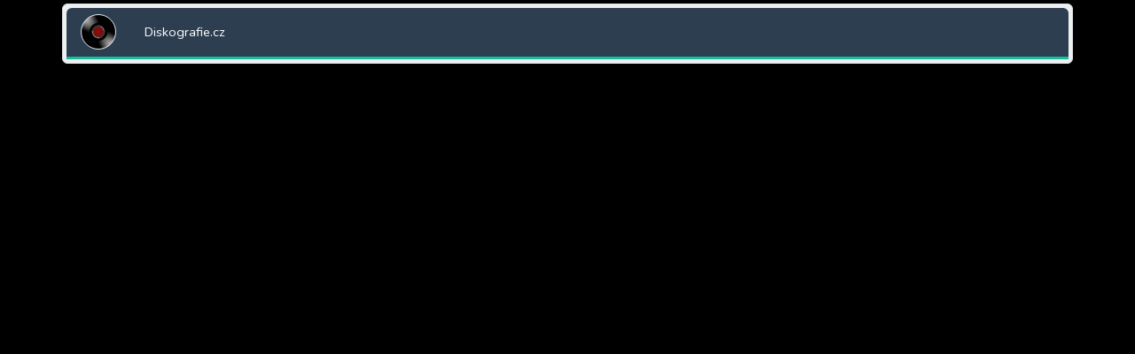

--- FILE ---
content_type: application/javascript
request_url: https://diskografie.cz/js/798.js
body_size: 81
content:
"use strict";(self.webpackChunk=self.webpackChunk||[]).push([[798],{4798:e=>{e.exports=JSON.parse('{"Diskografie":"Diskografie","Procházejte diskografii umělců od A do Z nebo mrkněte na novinky.":"Procházejte diskografii umělců od A do Z nebo mrkněte na novinky."}')}}]);